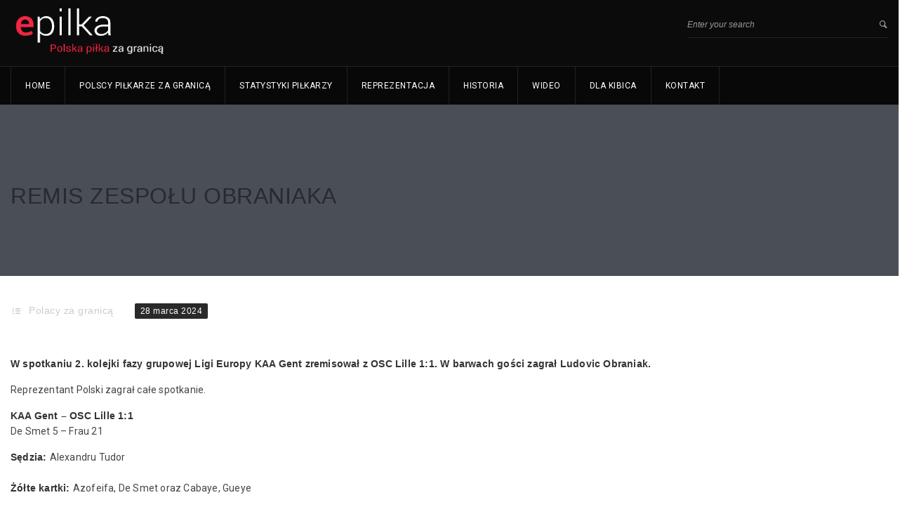

--- FILE ---
content_type: text/html; charset=UTF-8
request_url: https://epilka.pl/artykuly/polacy-za-granica/remis-zespolu-obraniaka
body_size: 9892
content:
<!DOCTYPE html>
<html lang="pl-PL">
<head>
<meta charset="UTF-8">
<meta name="title" content="">
<meta name="keywords" content="">
<meta name="description" content="">
<link rel="profile" href="https://gmpg.org/xfn/11">
<link rel="pingback" href="https://epilka.pl/xmlrpc.php">
<!--[if lt IE 9]><meta http-equiv="X-UA-Compatible" content="IE=edge"><![endif]-->
<link rel="shortcut icon" href="https://epilka.pl/wp-content/themes/goalklub/assets/images/favicon.png">
<style>.cs-section-title h2{font-size:18px !important;}
body,.main-section p{font:14px 'Roboto', sans-serif;color:#444444;}
header .logo{margin:0px 0px !important;}
.nav li a,header .btn-style1,.footer-nav ul li a{font:12px 'Roboto', sans-serif !important;}
h1{font:32px 'Cabin', sans-serif !important;}
h2{font:20px 'Cabin', sans-serif !important;}
h3{font:18px 'Cabin', sans-serif !important;}
h4{font:16px 'Cabin', sans-serif !important;}
h5{font:14px 'Cabin', sans-serif !important;}
h6{font:12px 'Cabin', sans-serif !important;}
.main-section h1, .main-section h1 a{color:#000000 !important;}
.main-section h2, .main-section h2 a{color:#000000 !important;}
.main-section h3, .main-section h3 a{color:#000000 !important;}
.main-section h4, .main-section h4 a{color:#000000 !important;}
.main-section h5, .main-section h5 a{color:#000000 !important;}
.main-section h6, .main-section h6 a{color:#000000 !important;}
.widget-section-title h2{font:15px 'Cabin', sans-serif !important;}
.top-bar,#lang_sel ul ul{background-color:#000;}
#lang_sel ul ul:before{border-bottom-color:#000;}
.top-bar p{color:#999 !important;}
.top-bar a,.cs-users i{color:#ffffff !important;}
.main-navbar{background:#080808 !important;}
.search-top input[type="text"],.search-top:after,.logo-section .left-side p{color:#999 !important;}
.navigation ul > li > a,li.parentIcon a:after,.cs-user,.cs-user-login{color:#ffffff !important;}
.navigation ul  > li > .sub-dropdown,.navigation ul  >  li > .sub-dropdown > li > .sub-dropdown,.mega-grid{background-color:#090f17 !important;}
.navigation  .sub-dropdown li a{color:#fff !important;}
.navigation ul .sub-dropdown > li:hover > a,ul ul li.current-menu-ancestor.parentIcon > a:after,ul ul li.parentIcon:hover > a:after{border-bottom-color:#d7233c;color:#d7233c !important;}
.navigation ul > li.current-menu-item > a,.navigation ul > li.current-menu-ancestor > a,.navigation ul > li:hover > a,li.current-menu-ancestor.parentIcon > a:after,li.parentIcon:hover > a:after{color:#fff !important;}
.navigation .navbar-nav > .active > a:before, .navigation .navbar-nav > li > a:before{border-bottom-color:#fff !important;}
.cs-user,.cs-user-login { border-color:#fff !important; }{box-shadow:0 4px 0 #000 inset !important;}
.header_2 .nav > li:hover > a,.header_2 .nav > li.current-menu-ancestor > a{}
.logo-section, .main-head{background:#0b0b0b !important;}</style>
<style>footer#footer-sec, footer#footer-sec:before,.footer-tweets{background-color:#f0f0f0 !important;}
footer.group{background-image:url("https://epilka.pl/wp-content/themes/goalklub/assets/images/copyright-bg.png") !important;}
#copyright{background:url(https://epilka.pl/wp-content/themes/goalklub/assets/images/copyright-bg.png) #F0F0F0 !important;}
#copyright p{color:#fff !important;}
#footer-sec a,#footer-sec .widget-form ul li input[type="submit"],#footer-sec .tagcloud a,#footer-sec .widget ul li a, #footer-sec li,#copyright a{color:#d7233c !important;}
#footer-sec .widget h2, #footer-sec .widget h5,#footer-sec h2,#footer-sec h3,#footer-sec h4,#footer-sec h5,#footer-sec h6{color:#000000 !important;}
#footer-sec .widget ul li,#footer-sec .widget p, #footer-sec .widget_calendar tr td,#footer-sec,#footer-sec .col-md-3 p,footer .widget_latest_post .post-options li,footer .widget i,.widget-form ul li i,footer .widget_rss li,footer .widget_recent_comments span{color:#444444 !important;}
.footer-tweets ul li .text,.footer-tweets ul li .text:before{background:#fff !important;}</style>
<style>.cs-color, .cs-colorhover:hover,.top-bar .left-side p i, .post-option li a:hover,.filter-nav li.active a,.prev .left-arrow, .prev-next-post article.next .right-arrow, .prev-next-post article.prev:after,.social-media ul li a:hover, #copyright P a,.footer-tweets ul li .text a,
.social-media ul li a:hover i,.post-option li a:hover,
.woocommerce ul.products li.product a.add_to_cart_button, .woocommerce-page ul.products li.product a.add_to_cart_button,
.woocommerce #content input.button, .woocommerce a.button, .woocommerce button.button, .woocommerce input.button, .woocommerce-page #content input.button,.woocommerce-page a.button, .woocommerce-page button.button, .woocommerce-page input.button
,
.recent_blog_widget ul li a:hover,.widget_team ul li a:hover,.recent_blog_widget ul li a:hover,.widget_result ul li a:hover,.twitter-logo a,.footer-tweets ul li i,  
.blog-grid .text h2 i,
.widget_blog ul li i, .prev-next-post a .icon-list8, .pagination li a:hover, .pagination li.pgprev:hover img,
.woocommerce #content table.cart a.remove, .woocommerce table.cart a.remove, .woocommerce-page #content table.cart a.remove, .woocommerce-page table.cart a.remove, .navigation ul .sub-dropdown li:hover a{color:#EF2743 !important;}
.cs-bg-color,.cs-bgcolor, .cs-bgcolorhover:hover,.navigation ul > li:hover > a, .cs-tags ul li:hover a, .share-btn, .custom-btn,.team-detail figure figcaption header .player-no,.cs-tags ul li a:hover,.share-btn,form p.form-submit input[type="submit"],.team-detail figure figcaption header .player-no,.cs-qoute .cs-auther-name:before, 
.woocommerce #content input.button:hover, .woocommerce #respond input#submit:hover, .woocommerce a.button:hover, .woocommerce button.button:hover, .woocommerce input.button:hover, .woocommerce-page #content input.button:hover, .woocommerce-page #respond input#submit:hover, .woocommerce-page a.button:hover, .woocommerce-page button.button:hover, .woocommerce-page input.button:hover
,
.widget_archive ul li:hover, .widget_categories ul li:hover,.widget_pages ul > li:hover > a,.widget_meta ul li:hover,.widget_nav_menu ul > li:hover > a,.tagcloud a:hover,#wp-calendar tbody tr td#today,.widget_calendar thead,.history-list article h4:before,.history-grid article h4:before,.spreater-holder span:before, 
form p.form-submit input[type="submit"], .main-section .button_style .default, .flat, .main-section .strock, .main-section .three-d,
#footer-sec .signup .user-signup input[type="submit"], .cart-sec span.qnt{background-color:#EF2743 !important;}
.cs-borcolor, .cs-borcolorhover:hover,.cs-section-title h2:before,.widget-section-title h2:before,
.woocommerce ul.products li.product a.add_to_cart_button, .woocommerce-page ul.products li.product a.add_to_cart_button,
.woocommerce #content input.button, .woocommerce #respond input#submit, .woocommerce a.button, .woocommerce button.button, .woocommerce input.button, .woocommerce-page #content input.button, .woocommerce-page #respond input#submit, .woocommerce-page a.button, .woocommerce-page button.button, .woocommerce-page input.button 
,
.cs-section-title h2:before, .filter-nav li.active a, .products li a span:before{border-color:#EF2743 !important;}
.devider1:after{border-top-color:#EF2743 !important;}
.breadcrumbs, .breadcrumbs li, .breadcrumbs li a{color:#fff !important;}</style>
<title>Remis zespołu Obraniaka &#8211; Reprezentacja Polski i Polscy piłkarze za granicą</title>
<meta name="viewport" content="width=device-width, initial-scale=1.0, maximum-scale=1.0, user-scalable=0"><meta name='robots' content='max-image-preview:large'/>
<link rel='dns-prefetch' href='//fonts.googleapis.com'/>
<link rel="alternate" type="application/rss+xml" title="Reprezentacja Polski i Polscy piłkarze za granicą &raquo; Kanał z wpisami" href="https://epilka.pl/feed"/>
<link rel="alternate" type="application/rss+xml" title="Reprezentacja Polski i Polscy piłkarze za granicą &raquo; Kanał z komentarzami" href="https://epilka.pl/comments/feed"/>
<link rel="alternate" type="application/rss+xml" title="Reprezentacja Polski i Polscy piłkarze za granicą &raquo; Remis zespołu Obraniaka Kanał z komentarzami" href="https://epilka.pl/artykuly/polacy-za-granica/remis-zespolu-obraniaka/feed"/>
<link rel='stylesheet' id='url_css_dynamic-css' href="https://fonts.googleapis.com/css?family=Roboto&#038;ver=6.4.3" type='text/css' media='all' />
<link rel="stylesheet" type="text/css" href="//epilka.pl/wp-content/cache/wpfc-minified/77duobi0/86xm3.css" media="all"/>
<style id='classic-theme-styles-inline-css'>.wp-block-button__link{color:#fff;background-color:#32373c;border-radius:9999px;box-shadow:none;text-decoration:none;padding:calc(.667em + 2px) calc(1.333em + 2px);font-size:1.125em}.wp-block-file__button{background:#32373c;color:#fff;text-decoration:none}</style>
<style id='global-styles-inline-css'>body{--wp--preset--color--black:#000000;--wp--preset--color--cyan-bluish-gray:#abb8c3;--wp--preset--color--white:#ffffff;--wp--preset--color--pale-pink:#f78da7;--wp--preset--color--vivid-red:#cf2e2e;--wp--preset--color--luminous-vivid-orange:#ff6900;--wp--preset--color--luminous-vivid-amber:#fcb900;--wp--preset--color--light-green-cyan:#7bdcb5;--wp--preset--color--vivid-green-cyan:#00d084;--wp--preset--color--pale-cyan-blue:#8ed1fc;--wp--preset--color--vivid-cyan-blue:#0693e3;--wp--preset--color--vivid-purple:#9b51e0;--wp--preset--gradient--vivid-cyan-blue-to-vivid-purple:linear-gradient(135deg,rgba(6,147,227,1) 0%,rgb(155,81,224) 100%);--wp--preset--gradient--light-green-cyan-to-vivid-green-cyan:linear-gradient(135deg,rgb(122,220,180) 0%,rgb(0,208,130) 100%);--wp--preset--gradient--luminous-vivid-amber-to-luminous-vivid-orange:linear-gradient(135deg,rgba(252,185,0,1) 0%,rgba(255,105,0,1) 100%);--wp--preset--gradient--luminous-vivid-orange-to-vivid-red:linear-gradient(135deg,rgba(255,105,0,1) 0%,rgb(207,46,46) 100%);--wp--preset--gradient--very-light-gray-to-cyan-bluish-gray:linear-gradient(135deg,rgb(238,238,238) 0%,rgb(169,184,195) 100%);--wp--preset--gradient--cool-to-warm-spectrum:linear-gradient(135deg,rgb(74,234,220) 0%,rgb(151,120,209) 20%,rgb(207,42,186) 40%,rgb(238,44,130) 60%,rgb(251,105,98) 80%,rgb(254,248,76) 100%);--wp--preset--gradient--blush-light-purple:linear-gradient(135deg,rgb(255,206,236) 0%,rgb(152,150,240) 100%);--wp--preset--gradient--blush-bordeaux:linear-gradient(135deg,rgb(254,205,165) 0%,rgb(254,45,45) 50%,rgb(107,0,62) 100%);--wp--preset--gradient--luminous-dusk:linear-gradient(135deg,rgb(255,203,112) 0%,rgb(199,81,192) 50%,rgb(65,88,208) 100%);--wp--preset--gradient--pale-ocean:linear-gradient(135deg,rgb(255,245,203) 0%,rgb(182,227,212) 50%,rgb(51,167,181) 100%);--wp--preset--gradient--electric-grass:linear-gradient(135deg,rgb(202,248,128) 0%,rgb(113,206,126) 100%);--wp--preset--gradient--midnight:linear-gradient(135deg,rgb(2,3,129) 0%,rgb(40,116,252) 100%);--wp--preset--font-size--small:13px;--wp--preset--font-size--medium:20px;--wp--preset--font-size--large:36px;--wp--preset--font-size--x-large:42px;--wp--preset--spacing--20:0.44rem;--wp--preset--spacing--30:0.67rem;--wp--preset--spacing--40:1rem;--wp--preset--spacing--50:1.5rem;--wp--preset--spacing--60:2.25rem;--wp--preset--spacing--70:3.38rem;--wp--preset--spacing--80:5.06rem;--wp--preset--shadow--natural:6px 6px 9px rgba(0, 0, 0, 0.2);--wp--preset--shadow--deep:12px 12px 50px rgba(0, 0, 0, 0.4);--wp--preset--shadow--sharp:6px 6px 0px rgba(0, 0, 0, 0.2);--wp--preset--shadow--outlined:6px 6px 0px -3px rgba(255, 255, 255, 1), 6px 6px rgba(0, 0, 0, 1);--wp--preset--shadow--crisp:6px 6px 0px rgba(0, 0, 0, 1);}:where(.is-layout-flex){gap:0.5em;}:where(.is-layout-grid){gap:0.5em;}body .is-layout-flow > .alignleft{float:left;margin-inline-start:0;margin-inline-end:2em;}body .is-layout-flow > .alignright{float:right;margin-inline-start:2em;margin-inline-end:0;}body .is-layout-flow > .aligncenter{margin-left:auto !important;margin-right:auto !important;}body .is-layout-constrained > .alignleft{float:left;margin-inline-start:0;margin-inline-end:2em;}body .is-layout-constrained > .alignright{float:right;margin-inline-start:2em;margin-inline-end:0;}body .is-layout-constrained > .aligncenter{margin-left:auto !important;margin-right:auto !important;}body .is-layout-constrained > :where(:not(.alignleft):not(.alignright):not(.alignfull)){max-width:var(--wp--style--global--content-size);margin-left:auto !important;margin-right:auto !important;}body .is-layout-constrained > .alignwide{max-width:var(--wp--style--global--wide-size);}body .is-layout-flex{display:flex;}body .is-layout-flex{flex-wrap:wrap;align-items:center;}body .is-layout-flex > *{margin:0;}body .is-layout-grid{display:grid;}body .is-layout-grid > *{margin:0;}:where(.wp-block-columns.is-layout-flex){gap:2em;}:where(.wp-block-columns.is-layout-grid){gap:2em;}:where(.wp-block-post-template.is-layout-flex){gap:1.25em;}:where(.wp-block-post-template.is-layout-grid){gap:1.25em;}.has-black-color{color:var(--wp--preset--color--black) !important;}.has-cyan-bluish-gray-color{color:var(--wp--preset--color--cyan-bluish-gray) !important;}.has-white-color{color:var(--wp--preset--color--white) !important;}.has-pale-pink-color{color:var(--wp--preset--color--pale-pink) !important;}.has-vivid-red-color{color:var(--wp--preset--color--vivid-red) !important;}.has-luminous-vivid-orange-color{color:var(--wp--preset--color--luminous-vivid-orange) !important;}.has-luminous-vivid-amber-color{color:var(--wp--preset--color--luminous-vivid-amber) !important;}.has-light-green-cyan-color{color:var(--wp--preset--color--light-green-cyan) !important;}.has-vivid-green-cyan-color{color:var(--wp--preset--color--vivid-green-cyan) !important;}.has-pale-cyan-blue-color{color:var(--wp--preset--color--pale-cyan-blue) !important;}.has-vivid-cyan-blue-color{color:var(--wp--preset--color--vivid-cyan-blue) !important;}.has-vivid-purple-color{color:var(--wp--preset--color--vivid-purple) !important;}.has-black-background-color{background-color:var(--wp--preset--color--black) !important;}.has-cyan-bluish-gray-background-color{background-color:var(--wp--preset--color--cyan-bluish-gray) !important;}.has-white-background-color{background-color:var(--wp--preset--color--white) !important;}.has-pale-pink-background-color{background-color:var(--wp--preset--color--pale-pink) !important;}.has-vivid-red-background-color{background-color:var(--wp--preset--color--vivid-red) !important;}.has-luminous-vivid-orange-background-color{background-color:var(--wp--preset--color--luminous-vivid-orange) !important;}.has-luminous-vivid-amber-background-color{background-color:var(--wp--preset--color--luminous-vivid-amber) !important;}.has-light-green-cyan-background-color{background-color:var(--wp--preset--color--light-green-cyan) !important;}.has-vivid-green-cyan-background-color{background-color:var(--wp--preset--color--vivid-green-cyan) !important;}.has-pale-cyan-blue-background-color{background-color:var(--wp--preset--color--pale-cyan-blue) !important;}.has-vivid-cyan-blue-background-color{background-color:var(--wp--preset--color--vivid-cyan-blue) !important;}.has-vivid-purple-background-color{background-color:var(--wp--preset--color--vivid-purple) !important;}.has-black-border-color{border-color:var(--wp--preset--color--black) !important;}.has-cyan-bluish-gray-border-color{border-color:var(--wp--preset--color--cyan-bluish-gray) !important;}.has-white-border-color{border-color:var(--wp--preset--color--white) !important;}.has-pale-pink-border-color{border-color:var(--wp--preset--color--pale-pink) !important;}.has-vivid-red-border-color{border-color:var(--wp--preset--color--vivid-red) !important;}.has-luminous-vivid-orange-border-color{border-color:var(--wp--preset--color--luminous-vivid-orange) !important;}.has-luminous-vivid-amber-border-color{border-color:var(--wp--preset--color--luminous-vivid-amber) !important;}.has-light-green-cyan-border-color{border-color:var(--wp--preset--color--light-green-cyan) !important;}.has-vivid-green-cyan-border-color{border-color:var(--wp--preset--color--vivid-green-cyan) !important;}.has-pale-cyan-blue-border-color{border-color:var(--wp--preset--color--pale-cyan-blue) !important;}.has-vivid-cyan-blue-border-color{border-color:var(--wp--preset--color--vivid-cyan-blue) !important;}.has-vivid-purple-border-color{border-color:var(--wp--preset--color--vivid-purple) !important;}.has-vivid-cyan-blue-to-vivid-purple-gradient-background{background:var(--wp--preset--gradient--vivid-cyan-blue-to-vivid-purple) !important;}.has-light-green-cyan-to-vivid-green-cyan-gradient-background{background:var(--wp--preset--gradient--light-green-cyan-to-vivid-green-cyan) !important;}.has-luminous-vivid-amber-to-luminous-vivid-orange-gradient-background{background:var(--wp--preset--gradient--luminous-vivid-amber-to-luminous-vivid-orange) !important;}.has-luminous-vivid-orange-to-vivid-red-gradient-background{background:var(--wp--preset--gradient--luminous-vivid-orange-to-vivid-red) !important;}.has-very-light-gray-to-cyan-bluish-gray-gradient-background{background:var(--wp--preset--gradient--very-light-gray-to-cyan-bluish-gray) !important;}.has-cool-to-warm-spectrum-gradient-background{background:var(--wp--preset--gradient--cool-to-warm-spectrum) !important;}.has-blush-light-purple-gradient-background{background:var(--wp--preset--gradient--blush-light-purple) !important;}.has-blush-bordeaux-gradient-background{background:var(--wp--preset--gradient--blush-bordeaux) !important;}.has-luminous-dusk-gradient-background{background:var(--wp--preset--gradient--luminous-dusk) !important;}.has-pale-ocean-gradient-background{background:var(--wp--preset--gradient--pale-ocean) !important;}.has-electric-grass-gradient-background{background:var(--wp--preset--gradient--electric-grass) !important;}.has-midnight-gradient-background{background:var(--wp--preset--gradient--midnight) !important;}.has-small-font-size{font-size:var(--wp--preset--font-size--small) !important;}.has-medium-font-size{font-size:var(--wp--preset--font-size--medium) !important;}.has-large-font-size{font-size:var(--wp--preset--font-size--large) !important;}.has-x-large-font-size{font-size:var(--wp--preset--font-size--x-large) !important;}
.wp-block-navigation a:where(:not(.wp-element-button)){color:inherit;}:where(.wp-block-post-template.is-layout-flex){gap:1.25em;}:where(.wp-block-post-template.is-layout-grid){gap:1.25em;}:where(.wp-block-columns.is-layout-flex){gap:2em;}:where(.wp-block-columns.is-layout-grid){gap:2em;}
.wp-block-pullquote{font-size:1.5em;line-height:1.6;}</style>
<script src='//epilka.pl/wp-content/cache/wpfc-minified/17u3g34/86xm3.js'></script>
<link rel="https://api.w.org/" href="https://epilka.pl/wp-json/"/><link rel="alternate" type="application/json" href="https://epilka.pl/wp-json/wp/v2/posts/10222"/><link rel="EditURI" type="application/rsd+xml" title="RSD" href="https://epilka.pl/xmlrpc.php?rsd"/>
<meta name="generator" content="WordPress 6.4.3"/>
<link rel="canonical" href="https://epilka.pl/artykuly/polacy-za-granica/remis-zespolu-obraniaka"/>
<link rel='shortlink' href='https://epilka.pl/?p=10222'/>
<link rel="alternate" type="application/json+oembed" href="https://epilka.pl/wp-json/oembed/1.0/embed?url=https%3A%2F%2Fepilka.pl%2Fartykuly%2Fpolacy-za-granica%2Fremis-zespolu-obraniaka"/>
<link rel="alternate" type="text/xml+oembed" href="https://epilka.pl/wp-json/oembed/1.0/embed?url=https%3A%2F%2Fepilka.pl%2Fartykuly%2Fpolacy-za-granica%2Fremis-zespolu-obraniaka&#038;format=xml"/>
<meta name="onesignal" content="wordpress-plugin"/>
<script>window.OneSignal=window.OneSignal||[];
OneSignal.push(function(){
OneSignal.SERVICE_WORKER_UPDATER_PATH="OneSignalSDKUpdaterWorker.js.php";
OneSignal.SERVICE_WORKER_PATH="OneSignalSDKWorker.js.php";
OneSignal.SERVICE_WORKER_PARAM={ scope: "/" };
OneSignal.setDefaultNotificationUrl("https://epilka.pl");
var oneSignal_options={};
window._oneSignalInitOptions=oneSignal_options;
oneSignal_options['wordpress']=true;
oneSignal_options['appId']='cecbe0ca-0dc6-494d-bbe0-f5437661c0c5';
oneSignal_options['allowLocalhostAsSecureOrigin']=true;
oneSignal_options['welcomeNotification']={ };
oneSignal_options['welcomeNotification']['title']="";
oneSignal_options['welcomeNotification']['message']="";
oneSignal_options['path']="https://epilka.pl/wp-content/plugins/onesignal-free-web-push-notifications/sdk_files/";
oneSignal_options['promptOptions']={ };
oneSignal_options['notifyButton']={ };
oneSignal_options['notifyButton']['enable']=true;
oneSignal_options['notifyButton']['position']='bottom-right';
oneSignal_options['notifyButton']['theme']='default';
oneSignal_options['notifyButton']['size']='medium';
oneSignal_options['notifyButton']['showCredit']=true;
oneSignal_options['notifyButton']['text']={};
OneSignal.init(window._oneSignalInitOptions);
});
function documentInitOneSignal(){
var oneSignal_elements=document.getElementsByClassName("OneSignal-prompt");
var oneSignalLinkClickHandler=function(event){ OneSignal.push(['registerForPushNotifications']); event.preventDefault(); };        for(var i=0; i < oneSignal_elements.length; i++)
oneSignal_elements[i].addEventListener('click', oneSignalLinkClickHandler, false);
}
if(document.readyState==='complete'){
documentInitOneSignal();
}else{
window.addEventListener("load", function(event){
documentInitOneSignal();
});
}</script>
<meta name="generator" content="Powered by Slider Revolution 6.6.10 - responsive, Mobile-Friendly Slider Plugin for WordPress with comfortable drag and drop interface."/>
<script>function setREVStartSize(e){
//window.requestAnimationFrame(function(){
window.RSIW=window.RSIW===undefined ? window.innerWidth:window.RSIW;
window.RSIH=window.RSIH===undefined ? window.innerHeight:window.RSIH;
try {
var pw=document.getElementById(e.c).parentNode.offsetWidth,
newh;
pw=pw===0||isNaN(pw)||(e.l=="fullwidth"||e.layout=="fullwidth") ? window.RSIW:pw;
e.tabw=e.tabw===undefined ? 0:parseInt(e.tabw);
e.thumbw=e.thumbw===undefined ? 0:parseInt(e.thumbw);
e.tabh=e.tabh===undefined ? 0:parseInt(e.tabh);
e.thumbh=e.thumbh===undefined ? 0:parseInt(e.thumbh);
e.tabhide=e.tabhide===undefined ? 0:parseInt(e.tabhide);
e.thumbhide=e.thumbhide===undefined ? 0:parseInt(e.thumbhide);
e.mh=e.mh===undefined||e.mh==""||e.mh==="auto" ? 0:parseInt(e.mh,0);
if(e.layout==="fullscreen"||e.l==="fullscreen")
newh=Math.max(e.mh,window.RSIH);
else{
e.gw=Array.isArray(e.gw) ? e.gw:[e.gw];
for (var i in e.rl) if(e.gw[i]===undefined||e.gw[i]===0) e.gw[i]=e.gw[i-1];
e.gh=e.el===undefined||e.el===""||(Array.isArray(e.el)&&e.el.length==0)? e.gh:e.el;
e.gh=Array.isArray(e.gh) ? e.gh:[e.gh];
for (var i in e.rl) if(e.gh[i]===undefined||e.gh[i]===0) e.gh[i]=e.gh[i-1];
var nl=new Array(e.rl.length),
ix=0,
sl;
e.tabw=e.tabhide>=pw ? 0:e.tabw;
e.thumbw=e.thumbhide>=pw ? 0:e.thumbw;
e.tabh=e.tabhide>=pw ? 0:e.tabh;
e.thumbh=e.thumbhide>=pw ? 0:e.thumbh;
for (var i in e.rl) nl[i]=e.rl[i]<window.RSIW ? 0:e.rl[i];
sl=nl[0];
for (var i in nl) if(sl>nl[i]&&nl[i]>0){ sl=nl[i]; ix=i;}
var m=pw>(e.gw[ix]+e.tabw+e.thumbw) ? 1:(pw-(e.tabw+e.thumbw)) / (e.gw[ix]);
newh=(e.gh[ix] * m) + (e.tabh + e.thumbh);
}
var el=document.getElementById(e.c);
if(el!==null&&el) el.style.height=newh+"px";
el=document.getElementById(e.c+"_wrapper");
if(el!==null&&el){
el.style.height=newh+"px";
el.style.display="block";
}} catch(e){
console.log("Failure at Presize of Slider:" + e)
}};</script>
<script data-wpfc-render="false">var Wpfcll={s:[],osl:0,scroll:false,i:function(){Wpfcll.ss();window.addEventListener('load',function(){window.addEventListener("DOMSubtreeModified",function(e){Wpfcll.osl=Wpfcll.s.length;Wpfcll.ss();if(Wpfcll.s.length > Wpfcll.osl){Wpfcll.ls(false);}},false);Wpfcll.ls(true);});window.addEventListener('scroll',function(){Wpfcll.scroll=true;Wpfcll.ls(false);});window.addEventListener('resize',function(){Wpfcll.scroll=true;Wpfcll.ls(false);});window.addEventListener('click',function(){Wpfcll.scroll=true;Wpfcll.ls(false);});},c:function(e,pageload){var w=document.documentElement.clientHeight || body.clientHeight;var n=0;if(pageload){n=0;}else{n=(w > 800) ? 800:200;n=Wpfcll.scroll ? 800:n;}var er=e.getBoundingClientRect();var t=0;var p=e.parentNode ? e.parentNode:false;if(typeof p.getBoundingClientRect=="undefined"){var pr=false;}else{var pr=p.getBoundingClientRect();}if(er.x==0 && er.y==0){for(var i=0;i < 10;i++){if(p){if(pr.x==0 && pr.y==0){if(p.parentNode){p=p.parentNode;}if(typeof p.getBoundingClientRect=="undefined"){pr=false;}else{pr=p.getBoundingClientRect();}}else{t=pr.top;break;}}};}else{t=er.top;}if(w - t+n > 0){return true;}return false;},r:function(e,pageload){var s=this;var oc,ot;try{oc=e.getAttribute("data-wpfc-original-src");ot=e.getAttribute("data-wpfc-original-srcset");originalsizes=e.getAttribute("data-wpfc-original-sizes");if(s.c(e,pageload)){if(oc || ot){if(e.tagName=="DIV" || e.tagName=="A" || e.tagName=="SPAN"){e.style.backgroundImage="url("+oc+")";e.removeAttribute("data-wpfc-original-src");e.removeAttribute("data-wpfc-original-srcset");e.removeAttribute("onload");}else{if(oc){e.setAttribute('src',oc);}if(ot){e.setAttribute('srcset',ot);}if(originalsizes){e.setAttribute('sizes',originalsizes);}if(e.getAttribute("alt") && e.getAttribute("alt")=="blank"){e.removeAttribute("alt");}e.removeAttribute("data-wpfc-original-src");e.removeAttribute("data-wpfc-original-srcset");e.removeAttribute("data-wpfc-original-sizes");e.removeAttribute("onload");if(e.tagName=="IFRAME"){var y="https://www.youtube.com/embed/";if(navigator.userAgent.match(/\sEdge?\/\d/i)){e.setAttribute('src',e.getAttribute("src").replace(/.+\/templates\/youtube\.html\#/,y));}e.onload=function(){if(typeof window.jQuery !="undefined"){if(jQuery.fn.fitVids){jQuery(e).parent().fitVids({customSelector:"iframe[src]"});}}var s=e.getAttribute("src").match(/templates\/youtube\.html\#(.+)/);if(s){try{var i=e.contentDocument || e.contentWindow;if(i.location.href=="about:blank"){e.setAttribute('src',y+s[1]);}}catch(err){e.setAttribute('src',y+s[1]);}}}}}}else{if(e.tagName=="NOSCRIPT"){if(jQuery(e).attr("data-type")=="wpfc"){e.removeAttribute("data-type");jQuery(e).after(jQuery(e).text());}}}}}catch(error){console.log(error);console.log("==>",e);}},ss:function(){var i=Array.prototype.slice.call(document.getElementsByTagName("img"));var f=Array.prototype.slice.call(document.getElementsByTagName("iframe"));var d=Array.prototype.slice.call(document.getElementsByTagName("div"));var a=Array.prototype.slice.call(document.getElementsByTagName("a"));var s=Array.prototype.slice.call(document.getElementsByTagName("span"));var n=Array.prototype.slice.call(document.getElementsByTagName("noscript"));this.s=i.concat(f).concat(d).concat(a).concat(s).concat(n);},ls:function(pageload){var s=this;[].forEach.call(s.s,function(e,index){s.r(e,pageload);});}};document.addEventListener('DOMContentLoaded',function(){wpfci();});function wpfci(){Wpfcll.i();}</script>
</head>
<body class="post-template-default single single-post postid-10222 single-format-standard">
<div class="wrapper header-relative wrapper_full_width">
<header id="main-header" class="header">
<section class="logo-section">
<div class="container">
<aside class="left-side">
<div class="logo"> <a href="https://epilka.pl"> <img src="https://epilka.pl/wp-content/uploads/2017/10/logo_epilka4.png" style="width:238px; height: 73px;" alt="Reprezentacja Polski i Polscy piłkarze za granicą"> </a></div><p></p>                    </aside>
<aside class="right-side">
<div class="search-top cs-searchv2"> <form id="searchform" method="get" action="https://epilka.pl" role="search"> <input type="text" name="s" id="searchinput" value="Enter your search" onblur="if(this.value == '') { this.value ='Enter your search'; }" onfocus="if(this.value =='Enter your search') { this.value = ''; }" > <input type="submit" value="" name="submit"> </form></div></aside></div></section>
<section class="main-navbar">
<div class="container"> <nav class="navigation"> <ul class="nav navbar-nav"><li id="menu-item-774" class="menu-item dropdown sub-menu menu-item-type-custom dropdown sub-menu menu-item-object-custom"><a href="/">Home</a></li> <li id="menu-item-946" class="menu-item dropdown sub-menu menu-item-type-post_type dropdown sub-menu menu-item-object-page dropdown sub-menu menu-item-has-children"><a href="https://epilka.pl/polscy-pilkarze-za-granica">Polscy piłkarze za granicą</a> <ul class="sub-dropdown"> <li id="menu-item-949" class="menu-item menu-item-type-post_type menu-item-object-page"><a href="https://epilka.pl/polscy-bramkarze-za-granica">Bramkarze</a></li> <li id="menu-item-947" class="menu-item menu-item-type-post_type menu-item-object-page"><a href="https://epilka.pl/polscy-obroncy-za-granica">Obrońcy</a></li> <li id="menu-item-945" class="menu-item menu-item-type-post_type menu-item-object-page"><a href="https://epilka.pl/polscy-pomocnicy-za-granica">Pomocnicy</a></li> <li id="menu-item-948" class="menu-item menu-item-type-post_type menu-item-object-page"><a href="https://epilka.pl/polscy-napastnicy-za-granica">Napastnicy</a></li> </ul>  </li> <li id="menu-item-955" class="menu-item dropdown sub-menu menu-item-type-post_type dropdown sub-menu menu-item-object-page"><a href="https://epilka.pl/statystyki-polskich-pilkarzy-za-granica">Statystyki piłkarzy</a></li> <li id="menu-item-799" class="menu-item dropdown sub-menu menu-item-type-custom dropdown sub-menu menu-item-object-custom dropdown sub-menu menu-item-has-children"><a href="#">Reprezentacja</a> <ul class="sub-dropdown"> <li id="menu-item-991" class="menu-item menu-item-type-post_type menu-item-object-page"><a href="https://epilka.pl/kadra-reprezentacji-polski">Kadra reprezentacji Polski</a></li> <li id="menu-item-995" class="menu-item menu-item-type-post_type menu-item-object-page"><a href="https://epilka.pl/terminarz-reprezentacji-polski">Terminarz Reprezentacji Polski</a></li> <li id="menu-item-1006" class="menu-item menu-item-type-post_type menu-item-object-page"><a href="https://epilka.pl/wyniki-reprezentacji-polski">Wyniki reprezentacji Polski</a></li> <li id="menu-item-996" class="menu-item menu-item-type-post_type menu-item-object-page"><a href="https://epilka.pl/tabela-el-do-ms-2018">Tabela el. do MŚ 2018</a></li> <li id="menu-item-994" class="menu-item menu-item-type-post_type menu-item-object-page"><a href="https://epilka.pl/sztab-szkoleniowy">Sztab szkoleniowy</a></li> <li id="menu-item-992" class="menu-item menu-item-type-post_type menu-item-object-page"><a href="https://epilka.pl/najwiecej-goli-w-reprezentacji">Najwięcej goli w reprezentacji</a></li> <li id="menu-item-993" class="menu-item menu-item-type-post_type menu-item-object-page"><a href="https://epilka.pl/klub-wybitnego-reprezentanta">Klub Wybitnego Reprezentanta</a></li> </ul>  </li> <li id="menu-item-800" class="menu-item dropdown sub-menu menu-item-type-custom dropdown sub-menu menu-item-object-custom dropdown sub-menu menu-item-has-children"><a href="#">Historia</a> <ul class="sub-dropdown"> <li id="menu-item-976" class="menu-item menu-item-type-post_type menu-item-object-page"><a href="https://epilka.pl/sukcesy">Sukcesy</a></li> <li id="menu-item-974" class="menu-item menu-item-type-post_type menu-item-object-page"><a href="https://epilka.pl/polacy-w-primera-division">Polacy w Primera Division</a></li> <li id="menu-item-975" class="menu-item menu-item-type-post_type menu-item-object-page"><a href="https://epilka.pl/polacy-w-premier-league">Polacy w Premier League</a></li> <li id="menu-item-973" class="menu-item menu-item-type-post_type menu-item-object-page"><a href="https://epilka.pl/polacy-w-serie-a">Polacy w Serie A</a></li> <li id="menu-item-972" class="menu-item menu-item-type-post_type menu-item-object-page"><a href="https://epilka.pl/polacy-w-bundeslidze">Polacy w Bundeslidze</a></li> <li id="menu-item-971" class="menu-item menu-item-type-post_type menu-item-object-page"><a href="https://epilka.pl/polacy-w-ligue-1">Polacy w Ligue 1</a></li> <li id="menu-item-970" class="menu-item menu-item-type-post_type menu-item-object-page"><a href="https://epilka.pl/polacy-w-lidze-mistrzow">Polacy w Lidze Mistrzów</a></li> </ul>  </li> <li id="menu-item-21316" class="menu-item dropdown sub-menu menu-item-type-custom dropdown sub-menu menu-item-object-custom dropdown sub-menu menu-item-has-children"><a href="/wideo">Wideo</a> <ul class="sub-dropdown"> <li id="menu-item-21283" class="menu-item menu-item-type-taxonomy menu-item-object-category"><a href="https://epilka.pl/wideo/skroty">Skróty</a></li> <li id="menu-item-21281" class="menu-item menu-item-type-taxonomy menu-item-object-category"><a href="https://epilka.pl/wideo/bramki">Bramki</a></li> <li id="menu-item-21282" class="menu-item menu-item-type-taxonomy menu-item-object-category"><a href="https://epilka.pl/wideo/inne">Inne</a></li> </ul>  </li> <li id="menu-item-801" class="menu-item dropdown sub-menu menu-item-type-custom dropdown sub-menu menu-item-object-custom dropdown sub-menu menu-item-has-children"><a href="#">Dla kibica</a> <ul class="sub-dropdown"> <li id="menu-item-977" class="menu-item menu-item-type-taxonomy menu-item-object-category current-post-ancestor"><a href="https://epilka.pl/artykuly">Artykuły</a></li> <li id="menu-item-979" class="menu-item menu-item-type-taxonomy menu-item-object-category"><a href="https://epilka.pl/artykuly/wywiady">Wywiady</a></li> <li id="menu-item-21250" class="menu-item menu-item-type-taxonomy menu-item-object-category"><a href="https://epilka.pl/artykuly/transfery">Transfery</a></li> </ul>  </li> <li id="menu-item-21971" class="menu-item dropdown sub-menu menu-item-type-post_type dropdown sub-menu menu-item-object-page dropdown sub-menu menu-item-has-children"><a href="https://epilka.pl/kontakt">Kontakt</a> <ul class="sub-dropdown"> <li id="menu-item-21972" class="menu-item menu-item-type-post_type menu-item-object-page"><a href="https://epilka.pl/polityka-prywatnosci">Polityka prywatności</a></li> <li id="menu-item-21974" class="menu-item menu-item-type-post_type menu-item-object-page"><a href="https://epilka.pl/kontakt">Kontakt</a></li> <li id="menu-item-21973" class="menu-item menu-item-type-post_type menu-item-object-page"><a href="https://epilka.pl/redakcja">Redakcja</a></li> </ul>  </li> </ul> </nav></div></section>
</header>
<div class="clear"></div><div class="breadcrumb-sec" style="min-height:200px; padding-top:112px"> 
<div class="container">
<div class="pageinfo page-title-align-left"><h1 style="color: !important">Remis zespołu Obraniaka</h1></div></div></div><div class="clear"></div><main id="main-content">
<div class="main-section">
<section class="page-section" style="padding: 0;"> 
<div class="container"> 
<div class="row">
<div class="section-fullwidth">
<div class="page-content blog-editor"> 
<div class="col-md-12">
<div class="post-option-panel"> <ul class="post-option"> <li> <i class="icon-list7"></i> <a href="https://epilka.pl/artykuly/polacy-za-granica" rel="tag">Polacy za granicą</a> </li> <li><time datetime="2024-03-28">28 marca 2024</time></li> </ul></div></div><div class="col-md-12">
<div class="rich_editor_text blog-editor"> <p style="text-align: justify"><strong>W spotkaniu 2. kolejki fazy grupowej Ligi Europy KAA Gent zremisował z OSC Lille 1:1. W barwach gości zagrał Ludovic Obraniak.</strong></p> <p>Reprezentant Polski zagrał całe spotkanie.</p> <p><strong>KAA Gent &#8211; OSC Lille 1:1</strong><br />De Smet 5 &#8211; Frau 21</p> <p><strong>Sędzia: </strong>Alexandru Tudor<br /><strong><br />Żółte kartki: </strong>Azofeifa, De Smet oraz Cabaye, Gueye</p></div></div><div class="col-md-12"></div><div class="col-md-12">
<div id="Form" class="cs-classic-form cs_form_styling">
<div id="respond" class="comment-respond">
<h3 id="reply-title" class="comment-reply-title"><div class="cs-section-title"><h2>Leave us a reply</h2></div><small><a rel="nofollow" id="cancel-comment-reply-link" href="/artykuly/polacy-za-granica/remis-zespolu-obraniaka#respond" style="display:none;">Cancel reply</a></small></h3><p>You must be <a href="https://epilka.pl/wp-login.php?redirect_to=https%3A%2F%2Fepilka.pl%2Fartykuly%2Fpolacy-za-granica%2Fremis-zespolu-obraniaka">logged in</a> to post a comment.</p></div></div></div></div><aside class="page-sidebar">
</aside></div></div></section></div></main>
<div class="clear"></div><section id="copyright">
<div class="container">
<div class="row">
<div class="col-md-12">
<div class="footer_icon"><a href="https://epilka.pl"><img src="https://epilka.pl/wp-content/uploads/2017/10/logo_epilka4.png" alt="Reprezentacja Polski i Polscy piłkarze za granicą"></a></div><p><p>Serwis wyłącznie dla osób powyżej 18 lat. Hazard może uzależniać. Graj odpowiedzialnie. 
<a href=odpowiedzialna-gra-i-zaklady rel=&quot;nofollow&quot;>Szczegóły</a></p>
<br>
<p><a href=kontakt rel=&quot;nofollow&quot;>Kontakt</a>
<a href=polityka-prywatnosci rel=&quot;nofollow&quot;>Polityka prywatności</a></p></p></div></div></div></section></div><script>window.RS_MODULES=window.RS_MODULES||{};
window.RS_MODULES.modules=window.RS_MODULES.modules||{};
window.RS_MODULES.waiting=window.RS_MODULES.waiting||[];
window.RS_MODULES.defered=true;
window.RS_MODULES.moduleWaiting=window.RS_MODULES.moduleWaiting||{};
window.RS_MODULES.type='compiled';</script>
<div class="modalcom" id="modalcom">
<div class="modalcom-content"> <p>Ten artykuł jest dostępny tylko w zagraniczej odsłonie tego serwisu.</p></div></div><link rel="stylesheet" type="text/css" href="//epilka.pl/wp-content/cache/wpfc-minified/k13hjfu5/86xmk.css" media="all"/>
<style id='rs-plugin-settings-inline-css'>#rs-demo-id{}</style>
<script src='//epilka.pl/wp-content/cache/wpfc-minified/5h38p3c/86xm3.js'></script>
<script id="contact-form-7-js-extra">var wpcf7={"api":{"root":"https:\/\/epilka.pl\/wp-json\/","namespace":"contact-form-7\/v1"},"cached":"1"};</script>
<script src='//epilka.pl/wp-content/cache/wpfc-minified/100pfm35/86xm3.js'></script>
<script src="https://cdn.onesignal.com/sdks/OneSignalSDK.js?ver=1.0.0" id="remote_sdk-js" async="async" data-wp-strategy="async"></script>
<script>jQuery(document).ready(function ($){
for (let i=0; i < document.forms.length; ++i){
let form=document.forms[i];
if($(form).attr("method")!="get"){ $(form).append('<input type="hidden" name="sNAEmzU" value="MayQnf1t9Z@FYhJK" />'); }
if($(form).attr("method")!="get"){ $(form).append('<input type="hidden" name="fSwtxU" value="K[esauL]9" />'); }
if($(form).attr("method")!="get"){ $(form).append('<input type="hidden" name="ZNzOhtBVx" value="*9ePToU" />'); }
if($(form).attr("method")!="get"){ $(form).append('<input type="hidden" name="csHLwbaM" value="jsR[7VGSZ" />'); }}
$(document).on('submit', 'form', function (){
if($(this).attr("method")!="get"){ $(this).append('<input type="hidden" name="sNAEmzU" value="MayQnf1t9Z@FYhJK" />'); }
if($(this).attr("method")!="get"){ $(this).append('<input type="hidden" name="fSwtxU" value="K[esauL]9" />'); }
if($(this).attr("method")!="get"){ $(this).append('<input type="hidden" name="ZNzOhtBVx" value="*9ePToU" />'); }
if($(this).attr("method")!="get"){ $(this).append('<input type="hidden" name="csHLwbaM" value="jsR[7VGSZ" />'); }
return true;
});
jQuery.ajaxSetup({
beforeSend: function (e, data){
if(data.type!=='POST') return;
if(typeof data.data==='object'&&data.data!==null){
data.data.append("sNAEmzU", "MayQnf1t9Z@FYhJK");
data.data.append("fSwtxU", "K[esauL]9");
data.data.append("ZNzOhtBVx", "*9ePToU");
data.data.append("csHLwbaM", "jsR[7VGSZ");
}else{
data.data=data.data + '&sNAEmzU=MayQnf1t9Z@FYhJK&fSwtxU=K[esauL]9&ZNzOhtBVx=*9ePToU&csHLwbaM=jsR[7VGSZ';
}}
});
});</script>
<script defer src="https://static.cloudflareinsights.com/beacon.min.js/vcd15cbe7772f49c399c6a5babf22c1241717689176015" integrity="sha512-ZpsOmlRQV6y907TI0dKBHq9Md29nnaEIPlkf84rnaERnq6zvWvPUqr2ft8M1aS28oN72PdrCzSjY4U6VaAw1EQ==" data-cf-beacon='{"version":"2024.11.0","token":"3b77c25f2e954a8cb3c5b9b294cfc700","r":1,"server_timing":{"name":{"cfCacheStatus":true,"cfEdge":true,"cfExtPri":true,"cfL4":true,"cfOrigin":true,"cfSpeedBrain":true},"location_startswith":null}}' crossorigin="anonymous"></script>
</body>
</html><!-- WP Fastest Cache file was created in 0.37720894813538 seconds, on 28-03-24 20:58:41 --><!-- via php -->